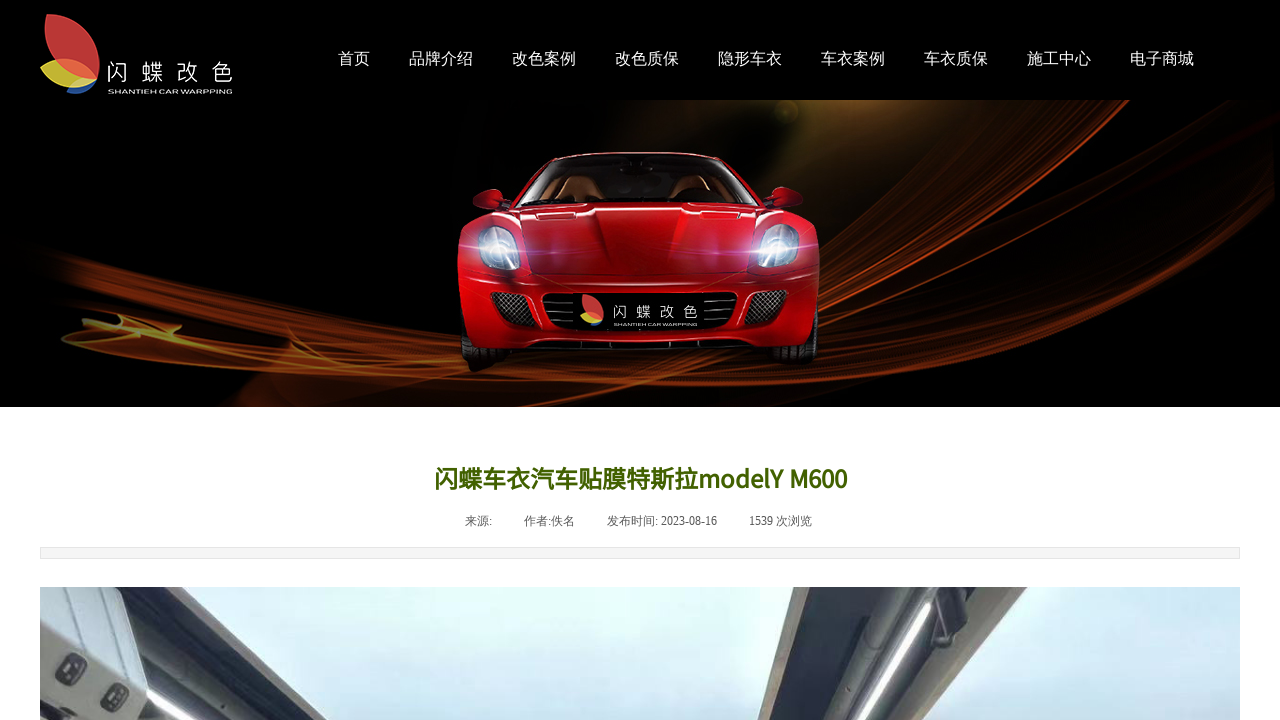

--- FILE ---
content_type: text/html; charset=utf-8
request_url: http://shantieh.com/page180?article_id=147
body_size: 11279
content:
<!DOCTYPE html PUBLIC "-//W3C//DTD XHTML 1.0 Transitional//EN" "http://www.w3.org/TR/xhtml1/DTD/xhtml1-transitional.dtd">
<html xmlns="http://www.w3.org/1999/xhtml" lang="zh-Hans" >
	<head>
		<meta http-equiv="X-UA-Compatible" content="IE=Edge,chrome=1" />
	<meta name="viewport" content="width=1200" />	<meta http-equiv="Content-Type" content="text/html; charset=utf-8" />
		<meta name="format-detection" content="telephone=no" />
	     <meta http-equiv="Cache-Control" content="no-transform"/> 
     <meta http-equiv="Cache-Control" content="no-siteapp"/>
	<title>闪蝶车衣汽车贴膜特斯拉modelY M600</title>
	<meta name="keywords"  content="隐形车衣，漆面透明膜，汽车美容，汽车车衣" />
	<meta name="description" content="现在隐形车衣已经成为车主们提新车首选，还有很多人车还没提到手就先下单隐形车衣，可见隐形车衣在很多车主心中的地位。  因为隐形车衣价格相差悬殊，质量，口碑褒贬不一，品牌众多，这对于不了解这个市场的车主来说选到一个性价比高质量好的隐形车衣堪比大海捞针。" />
    
                
			<link rel="shortcut icon" href="http://pro1878f6.pic49.websiteonline.cn/upload/favicon.ico" type="image/x-icon" />
	<link rel="Bookmark" href="http://pro1878f6.pic49.websiteonline.cn/upload/favicon.ico" />
		

		<link href="http://static.websiteonline.cn/website/template/default/css/default.css?v=17534100" rel="stylesheet" type="text/css" />
<link href="http://shantieh.com/template/default/css/font/font.css?v=15750090" rel="stylesheet" type="text/css" />
<link href="http://shantieh.com/template/default/css/wpassword/iconfont.css?v=17496248" rel="stylesheet" type="text/css" />
<link href="http://static.websiteonline.cn/website/plugin/media/css/media.css?v=14077216" rel="stylesheet" type="text/css" />
<link href="http://static.websiteonline.cn/website/plugin/article_detail/css/article_detail.css?v=17387192" rel="stylesheet" type="text/css" />
<link href="http://static.websiteonline.cn/website/plugin/title/css/title.css?v=17083134" rel="stylesheet" type="text/css" />
<link href="http://static.websiteonline.cn/website/plugin/record/css/record.css?v=15222156" rel="stylesheet" type="text/css" />
<style type="text/css">.prop_rotate_angle sup,.prop_rotate_angle .posblk-deg{font-size:11px; color:#CDCDCD; font-weight:normal; font-style:normal; }ins#qiao-wrap{height:0;} #qiao-wrap{display:block;}
.scart_iframebox .sctit h2{color:#eb6100;border-color:#eb6100!important;} .scart_iframebox .sctit p.curpagetxt span.cur{color:#eb6100}
</style><style>.iframebox{background-color:#eeeeee!important;background-image:none!important;}</style> 
</head>
<body  >
<input type="hidden" value="4" name="_user_level_val" />
								<script type="text/javascript" language="javascript" src="http://static.websiteonline.cn/website/script/??libsjq.js,jquery.custom.js,jquery.lazyload.js,jquery.rotateutility.js,lab.js,wopop_all.js,jquery.cookie.js,jquery.simplemodal.js,fullcollumn.js,objectFitPolyfill.min.js,ierotate.js,effects/velocity.js,effects/velocity.ui.js,effects/effects.js,fullpagescroll.js,common.js,heightAdapt.js?v=17573096"></script>
<script type="text/javascript" language="javascript" src="http://static.websiteonline.cn/website/plugin/??media/js/init.js,new_navigation/js/overall.js,new_navigation/styles/hs10/init.js?v=17621358"></script>
	<script type="text/javascript" language="javascript">
    			var webmodel = {};
	        
    wp_pages_global_func($.extend({
        'isedit': '0',
        'islogin': '0',
        'domain': 'pro1878f6',
        'p_rooturl': 'http://shantieh.com',
        'static_rooturl': 'http://static.websiteonline.cn/website',
        'interface_locale': "zh_CN",
        'dev_mode': "0",
        'getsession': ''
    }, {"phpsessionid":"","punyurl":"http:\/\/shantieh.com","curr_locale":"zh_CN","mscript_name":"","converted":false}));
    
	</script>

<link href="http://shantieh.com/25cf47ef7b330cb7e9d930e29cbab727.cssx" rel="stylesheet" /><div id="page_set_css">
</div><input type="hidden" id="page_id" name="page_id" value="180" rpid="180">
<div id="scroll_container" class="scroll_contain" style="">
	    	<div id="scroll_container_bg" style=";">&nbsp;</div>
<script>
initScrollcontainerHeight();	
</script>
     <div id="overflow_canvas_container">        <div id="canvas" style=" margin: 0 auto;width:1200px;;height:1115px">
    <div id="layer660044E49CC476F7EB67E9F9B033EECA" class="full_column"  infixed='1'  style="width:1200px;position:absolute;top:0px;height:100px;z-index:100;">
    <div class="full_width " style="position:absolute;height:100px;background-color:#000000;background:;">		
    </div>
			<div class="full_content" style="width:1200px; position:absolute;left:0;top:0;margin-left: 0px;;height:100px;">
								<div id='layer27A2EF1CFF659A96222A593CA00E1EEE' type='media'  class='cstlayer' style='left: 0px; top: 14px; position: absolute; z-index: 100; width: 192px; height: 80px; '  mid=""  fatherid='layer660044E49CC476F7EB67E9F9B033EECA'    deg='0'><script>
create_pc_media_set_pic('layer27A2EF1CFF659A96222A593CA00E1EEE',false);
</script>
<div class="wp-media_content"  style="overflow: hidden; width: 192px; height: 80px; border-width: 0px; border-style: solid; padding: 0px;" type="0">
<div class="img_over"  style='overflow: hidden; border-color: transparent; border-width: 0px; position: relative; width: 192px; height: 80px;'>

<div class="imgloading" style="z-index:100;"> </div>
<img  id="wp-media-image_layer27A2EF1CFF659A96222A593CA00E1EEE" onerror="set_thumb_layer27A2EF1CFF659A96222A593CA00E1EEE(this);" onload="set_thumb_layer27A2EF1CFF659A96222A593CA00E1EEE(this);" class="paragraph_image"  type="zoom" src="http://pro1878f6.pic49.websiteonline.cn/upload/ebi4.png" style="width: 192px; height: 80px;;" />
</div>

</div>
<script>
(function(){
		layer_media_init_func('layer27A2EF1CFF659A96222A593CA00E1EEE',{"isedit":false,"has_effects":false});
})()
</script>
</div><script>				 $('#layer27A2EF1CFF659A96222A593CA00E1EEE').triggerHandler('layer_ready');</script><div id='layer52B989F26F552280083BFC00EC20901C' type='new_navigation'  class='cstlayer' style='left: 258px; top: 44px; position: absolute; z-index: 116; width: 926px; height: 30px; '  mid=""  fatherid='layer660044E49CC476F7EB67E9F9B033EECA'    deg='0'><div class="wp-new_navigation_content" style="border-color: transparent; border-width: 0px; width: 926px; display: block; overflow: visible; height: 30px; border-style: solid; padding: 0px;;display:block;overflow:hidden;height:0px;" type="1">
<script type="text/javascript"> 
		
	</script>
<div skin="hs10" class="nav1 menu_hs10" ishorizon="1" colorstyle="blue" direction="0" more="更多" moreshow="1" morecolor="darkorange" hover="0" hover_scr="0" submethod="0" umenu="0" dmenu="0" sethomeurl="http://shantieh.com/page158" smcenter="0">
		<ul id="nav_layer52B989F26F552280083BFC00EC20901C" class="navigation"  style="width:auto;"  >
		<li style="z-index:2;"  class="wp_subtop"  pid="158" ><a  class="  "  href="http://shantieh.com/page158">首页</a></li><li style="z-index:2;"  class="wp_subtop"  pid="160" ><a  class="  "  href="http://shantieh.com/page160">品牌介绍</a></li><li style="z-index:2;"  class="wp_subtop"  pid="162" ><a  class="  "  href="http://shantieh.com/page162">改色案例</a></li><li style="z-index:2;"  class="wp_subtop"  pid="163" ><a  class="  "  href="http://shantieh.com/page163">改色质保</a></li><li style="z-index:2;"  class="wp_subtop"  pid="176" ><a  class="  "  href="http://shantieh.com/page176">隐形车衣</a></li><li style="z-index:2;"  class="wp_subtop"  pid="10" ><a  class="blackhrefno  "  href="#">车衣案例</a></li><li style="z-index:2;"  class="wp_subtop"  pid="177" ><a  class="  "  href="http://shantieh.com/page177">车衣质保</a></li><li style="z-index:2;"  class="wp_subtop"  pid="164" ><a  class="  "  href="http://shantieh.com/page164">施工中心</a></li><li style="z-index:2;"  class="wp_subtop"  ><a  class="  "  href="http://shop453252965.taobao.com/search.htm?spm=a1z10.5-c.w5001-24700759708.3.1100aacfZu0oBZ&search=y&scene=taobao_shop" target="_blank" target="_blank" >电子商城</a></li>	</ul>
</div>

<script type="text/javascript"> 
				$("#layer52B989F26F552280083BFC00EC20901C").data("datasty_", '@charset "utf-8";  #nav_layer52B989F26F552280083BFC00EC20901C,#nav_layer52B989F26F552280083BFC00EC20901C ul,#nav_layer52B989F26F552280083BFC00EC20901C li{list-style-type: none; margin: 0px; padding: 0px; border: thin none; }  #nav_layer52B989F26F552280083BFC00EC20901C { position: relative;border:0px solid #ffffff; padding-left:0px; padding-left:20px;background:url(http://static.websiteonline.cn/website/plugin/new_navigation/styles/hs10/m_18_PXUh.jpg) repeat;height:30px;line-height:30px; -moz-border-radius:10px; -webkit-border-radius:10px; border-radius:10px;behavior: url(script/pie.htc);}  #nav_layer52B989F26F552280083BFC00EC20901C li.wp_subtop {height:30px;line-height:30px;position: relative; float: left; padding-bottom: 0px; border:0px solid #ffffff;text-align:center;background-image:url("http://static.websiteonline.cn/website/plugin/new_navigation/styles/hs10/m_19_VyyP.jpg"); background-repeat:no-repeat; background-position:center left;}  #nav_layer52B989F26F552280083BFC00EC20901C li.wp_subtop:hover{line-height:30px;line-height:30px;background-image: url(http://static.websiteonline.cn/website/plugin/new_navigation/styles/hs10/m_19_VyyP.jpg);background-repeat:no-repeat; background-position:center left;text-align:center;background-color:transparent; }  #nav_layer52B989F26F552280083BFC00EC20901C li.wp_subtop>a {white-space: nowrap;font-weight:normal;font-style:normal;font-family:arial;display: block; font-size: 12px; padding:0 19.5px; color: #ffffff; text-decoration: none; }  #nav_layer52B989F26F552280083BFC00EC20901C li.wp_subtop>a:hover{font-style:normal;font-family:arial;font-size:12px;font-weight:normal;color: #dadada; text-decoration: none;text-align:center;}  #nav_layer52B989F26F552280083BFC00EC20901C ul {position:absolute; left: 0px; left: 0px; display: none; background-color:transparent; border:0px solid #ffffff; border-top:0px solid #ff0000; margin-left:-0px; }  #nav_layer52B989F26F552280083BFC00EC20901C ul li {padding-right:5px;padding-left:5px;text-align:center;position:relative;float:left; adding-bottom: 0px;background-image:none; background-color:#202020; height:22px; line-height:22px; border:0px solid #ffffff;}  #nav_layer52B989F26F552280083BFC00EC20901C ul li:hover{text-align:center;background-image:none; background-color:#000000;background-image:none;height:22px; line-height:22px;background-repeat:repeat;background-position:top left;}  #nav_layer52B989F26F552280083BFC00EC20901C ul li a {display:block;text-align:center;font-family:arial;font-style:normal;font-size:12px;font-weight:normal;color: #fff; border:0px solid #ffffff;white-space:nowrap;}  #nav_layer52B989F26F552280083BFC00EC20901C ul li a:hover{text-align:center;font-family:arial;font-style:normal;font-weight:normal;color:#fff;font-size:12px;}  #nav_layer52B989F26F552280083BFC00EC20901C ul ul {margin-top:-22px;}  #nav_layer52B989F26F552280083BFC00EC20901C  .ddli {display:none;clear:both;position: absolute;border-bottom: 1px solid rgb(224, 224, 224);box-shadow: 0px 3px 4px rgba(0, 0, 0, 0.18);padding:10px; text-align:left;background-color:#ffffff;}   ');
		$("#layer52B989F26F552280083BFC00EC20901C").data("datastys_", '#nav_layer52B989F26F552280083BFC00EC20901C ul li{background-color:#0097e6;}  #nav_layer52B989F26F552280083BFC00EC20901C ul li:hover{background-color:#0082c8;}    #nav_layer52B989F26F552280083BFC00EC20901C li.wp_subtop{background-image:url(http://static.websiteonline.cn/website/plugin/new_navigation/view/images/png_bg.png);} #nav_layer52B989F26F552280083BFC00EC20901C li.wp_subtop{background-color:transparent;} #nav_layer52B989F26F552280083BFC00EC20901C li.wp_subtop{background:;}    #nav_layer52B989F26F552280083BFC00EC20901C li.wp_subtop>a{font-size:16px;}    #nav_layer52B989F26F552280083BFC00EC20901C li.wp_subtop>a:hover{font-size:16px;} #nav_layer52B989F26F552280083BFC00EC20901C li.wp_subtop>a:hover{color:#ffff00;} #nav_layer52B989F26F552280083BFC00EC20901C{background-color:transparent;} #nav_layer52B989F26F552280083BFC00EC20901C{background-image:url(http://static.websiteonline.cn/website/plugin/new_navigation/view/images/png_bg.png);} #nav_layer52B989F26F552280083BFC00EC20901C{background:;} #nav_layer52B989F26F552280083BFC00EC20901C li.wp_subtop:hover{background-image:url(http://static.websiteonline.cn/website/plugin/new_navigation/view/images/png_bg.png);} #nav_layer52B989F26F552280083BFC00EC20901C li.wp_subtop:hover{background-color:transparent;}');
	
		</script>

<script type="text/javascript">
function wp_get_navstyle(layer_id,key){
		var navStyle = $.trim($("#"+layer_id).data(key));
		return navStyle;	
	
}	
richtxt('layer52B989F26F552280083BFC00EC20901C');
</script><script type="text/javascript">
(function(){
 var param={"layer_id":"layer52B989F26F552280083BFC00EC20901C","editmode":false};
wp_createNavigationgetSubMenuHoverCssFunc(param); 
})();    


layer_new_navigation_hs10_func($.extend({
	'menustyle': 'hs10'
}, {"layer_id":"layer52B989F26F552280083BFC00EC20901C","editmode":false}));
</script><div class="navigation_more" data-more="darkorange" data-typeval="1" data-menudata="{&quot;0&quot;:{&quot;substyle&quot;:0,&quot;father_id&quot;:0,&quot;name&quot;:&quot;%E9%A6%96%E9%A1%B5&quot;,&quot;state&quot;:&quot;1&quot;,&quot;content_background&quot;:&quot;&quot;,&quot;content_background_position&quot;:&quot;&quot;,&quot;content_background_repeat&quot;:&quot;&quot;,&quot;sethome&quot;:0,&quot;new_window&quot;:&quot;0&quot;,&quot;external_url&quot;:{&quot;ctype&quot;:&quot;1&quot;,&quot;options&quot;:{&quot;menuid&quot;:&quot;158&quot;,&quot;target&quot;:&quot;&quot;},&quot;address&quot;:&quot;https:\/\/website-edit.onlinewebsite.cn\/website\/index.php?_m=wp_frontpage&amp;_a=index&amp;id=158&amp;domain=pro1878f6&amp;editdomain=www.websitemanage.cn&amp;SessionID=504231b2b24d7fa36618e9df285d68b4&quot;},&quot;defined_content&quot;:&quot;&quot;,&quot;id&quot;:1,&quot;i_order&quot;:&quot;1&quot;},&quot;1&quot;:{&quot;substyle&quot;:0,&quot;father_id&quot;:0,&quot;name&quot;:&quot;%E5%93%81%E7%89%8C%E4%BB%8B%E7%BB%8D&quot;,&quot;state&quot;:&quot;1&quot;,&quot;content_background&quot;:&quot;&quot;,&quot;content_background_position&quot;:&quot;&quot;,&quot;content_background_repeat&quot;:&quot;&quot;,&quot;sethome&quot;:0,&quot;new_window&quot;:&quot;0&quot;,&quot;external_url&quot;:{&quot;ctype&quot;:&quot;1&quot;,&quot;options&quot;:{&quot;menuid&quot;:&quot;160&quot;,&quot;target&quot;:&quot;&quot;},&quot;address&quot;:&quot;https:\/\/website-edit.onlinewebsite.cn\/website\/index.php?_m=wp_frontpage&amp;_a=index&amp;id=160&amp;domain=pro1878f6&amp;editdomain=www.websitemanage.cn&amp;SessionID=504231b2b24d7fa36618e9df285d68b4&quot;},&quot;defined_content&quot;:&quot;&quot;,&quot;id&quot;:2,&quot;i_order&quot;:&quot;2&quot;},&quot;2&quot;:{&quot;substyle&quot;:0,&quot;father_id&quot;:0,&quot;name&quot;:&quot;%E6%94%B9%E8%89%B2%E6%A1%88%E4%BE%8B&quot;,&quot;state&quot;:&quot;1&quot;,&quot;content_background&quot;:&quot;&quot;,&quot;content_background_position&quot;:&quot;&quot;,&quot;content_background_repeat&quot;:&quot;&quot;,&quot;sethome&quot;:0,&quot;new_window&quot;:&quot;0&quot;,&quot;external_url&quot;:{&quot;ctype&quot;:&quot;1&quot;,&quot;options&quot;:{&quot;menuid&quot;:&quot;162&quot;,&quot;target&quot;:&quot;&quot;},&quot;address&quot;:&quot;https:\/\/website-edit.onlinewebsite.cn\/website\/index.php?_m=wp_frontpage&amp;_a=index&amp;id=162&amp;domain=pro1878f6&amp;editdomain=www.websitemanage.cn&amp;SessionID=9a2477d6971529c856dea665de44562a&quot;},&quot;defined_content&quot;:&quot;&quot;,&quot;id&quot;:3,&quot;i_order&quot;:&quot;3&quot;},&quot;3&quot;:{&quot;substyle&quot;:0,&quot;father_id&quot;:0,&quot;name&quot;:&quot;%E6%94%B9%E8%89%B2%E8%B4%A8%E4%BF%9D&quot;,&quot;state&quot;:&quot;1&quot;,&quot;content_background&quot;:&quot;&quot;,&quot;content_background_position&quot;:&quot;&quot;,&quot;content_background_repeat&quot;:&quot;&quot;,&quot;sethome&quot;:0,&quot;new_window&quot;:&quot;0&quot;,&quot;external_url&quot;:{&quot;ctype&quot;:&quot;1&quot;,&quot;options&quot;:{&quot;menuid&quot;:&quot;163&quot;,&quot;target&quot;:&quot;&quot;},&quot;address&quot;:&quot;https:\/\/website-edit.onlinewebsite.cn\/website\/index.php?_m=wp_frontpage&amp;_a=index&amp;id=163&amp;domain=pro1878f6&amp;editdomain=www.websitemanage.cn&amp;SessionID=504231b2b24d7fa36618e9df285d68b4&quot;},&quot;defined_content&quot;:&quot;&quot;,&quot;id&quot;:4,&quot;i_order&quot;:&quot;4&quot;},&quot;4&quot;:{&quot;substyle&quot;:0,&quot;father_id&quot;:0,&quot;name&quot;:&quot;%E6%96%BD%E5%B7%A5%E4%B8%AD%E5%BF%83&quot;,&quot;state&quot;:&quot;1&quot;,&quot;content_background&quot;:&quot;&quot;,&quot;content_background_position&quot;:&quot;&quot;,&quot;content_background_repeat&quot;:&quot;&quot;,&quot;sethome&quot;:0,&quot;new_window&quot;:&quot;0&quot;,&quot;external_url&quot;:{&quot;ctype&quot;:&quot;1&quot;,&quot;options&quot;:{&quot;menuid&quot;:&quot;164&quot;,&quot;target&quot;:&quot;&quot;},&quot;address&quot;:&quot;https:\/\/website-edit.onlinewebsite.cn\/website\/index.php?_m=wp_frontpage&amp;_a=index&amp;id=164&amp;domain=pro1878f6&amp;editdomain=www.websitemanage.cn&amp;SessionID=504231b2b24d7fa36618e9df285d68b4&quot;},&quot;defined_content&quot;:&quot;&quot;,&quot;id&quot;:5,&quot;i_order&quot;:&quot;8&quot;},&quot;7&quot;:{&quot;substyle&quot;:0,&quot;father_id&quot;:&quot;0&quot;,&quot;name&quot;:&quot;%E9%9A%90%E5%BD%A2%E8%BD%A6%E8%A1%A3&quot;,&quot;state&quot;:&quot;1&quot;,&quot;content_background&quot;:&quot;&quot;,&quot;content_background_position&quot;:&quot;&quot;,&quot;content_background_repeat&quot;:&quot;&quot;,&quot;sethome&quot;:0,&quot;new_window&quot;:&quot;0&quot;,&quot;external_url&quot;:{&quot;ctype&quot;:&quot;1&quot;,&quot;options&quot;:{&quot;menuid&quot;:&quot;176&quot;,&quot;target&quot;:&quot;&quot;},&quot;address&quot;:&quot;https:\/\/website-edit.onlinewebsite.cn\/website\/index.php?_m=wp_frontpage&amp;_a=index&amp;id=176&amp;domain=pro1878f6&amp;editdomain=www.websitemanage.cn&amp;SessionID=bf5816db354893f7729b78d780d36f1b&quot;},&quot;defined_content&quot;:&quot;&quot;,&quot;id&quot;:8,&quot;i_order&quot;:&quot;5&quot;},&quot;8&quot;:{&quot;substyle&quot;:0,&quot;father_id&quot;:&quot;0&quot;,&quot;name&quot;:&quot;%E8%BD%A6%E8%A1%A3%E8%B4%A8%E4%BF%9D&quot;,&quot;state&quot;:&quot;1&quot;,&quot;content_background&quot;:&quot;&quot;,&quot;content_background_position&quot;:&quot;&quot;,&quot;content_background_repeat&quot;:&quot;&quot;,&quot;sethome&quot;:0,&quot;new_window&quot;:&quot;0&quot;,&quot;external_url&quot;:{&quot;ctype&quot;:&quot;1&quot;,&quot;options&quot;:{&quot;menuid&quot;:&quot;177&quot;,&quot;target&quot;:&quot;&quot;},&quot;address&quot;:&quot;https:\/\/website-edit.onlinewebsite.cn\/website\/index.php?_m=wp_frontpage&amp;_a=index&amp;id=177&amp;domain=pro1878f6&amp;editdomain=www.websitemanage.cn&amp;SessionID=bf5816db354893f7729b78d780d36f1b&quot;},&quot;defined_content&quot;:&quot;&quot;,&quot;id&quot;:9,&quot;i_order&quot;:&quot;7&quot;},&quot;9&quot;:{&quot;substyle&quot;:0,&quot;father_id&quot;:&quot;0&quot;,&quot;name&quot;:&quot;%E8%BD%A6%E8%A1%A3%E6%A1%88%E4%BE%8B&quot;,&quot;state&quot;:&quot;1&quot;,&quot;content_background&quot;:&quot;&quot;,&quot;content_background_position&quot;:&quot;&quot;,&quot;content_background_repeat&quot;:&quot;&quot;,&quot;sethome&quot;:0,&quot;new_window&quot;:&quot;0&quot;,&quot;external_url&quot;:&quot;#&quot;,&quot;defined_content&quot;:&quot;&quot;,&quot;id&quot;:10,&quot;i_order&quot;:&quot;6&quot;},&quot;10&quot;:{&quot;substyle&quot;:0,&quot;father_id&quot;:0,&quot;name&quot;:&quot;%E7%94%B5%E5%AD%90%E5%95%86%E5%9F%8E&quot;,&quot;state&quot;:&quot;1&quot;,&quot;content_background&quot;:&quot;&quot;,&quot;content_background_position&quot;:&quot;&quot;,&quot;content_background_repeat&quot;:&quot;&quot;,&quot;sethome&quot;:0,&quot;new_window&quot;:&quot;1&quot;,&quot;external_url&quot;:{&quot;ctype&quot;:&quot;2&quot;,&quot;options&quot;:{&quot;url&quot;:&quot;shop453252965.taobao.com\/search.htm?spm=a1z10.5-c.w5001-24700759708.3.1100aacfZu0oBZ&amp;search=y&amp;scene=taobao_shop&quot;,&quot;urltype&quot;:&quot;http:\/\/&quot;,&quot;target&quot;:&quot;_blank&quot;},&quot;address&quot;:&quot;http:\/\/shop453252965.taobao.com\/search.htm?spm=a1z10.5-c.w5001-24700759708.3.1100aacfZu0oBZ&amp;search=y&amp;scene=taobao_shop&quot;},&quot;defined_content&quot;:&quot;&quot;,&quot;id&quot;:11,&quot;i_order&quot;:11}}"></div>
</div>
<script type="text/javascript">
 $(function(){
	layer_new_navigation_content_func({"isedit":false,"layer_id":"layer52B989F26F552280083BFC00EC20901C","menustyle":"hs10","addopts":[]});
});
</script>

</div><script>				 $('#layer52B989F26F552280083BFC00EC20901C').triggerHandler('layer_ready');</script>                                
                                <div class="fullcontent_opacity" style="width: 100%;height: 100%;position: absolute;left: 0;right: 0;top: 0;display:none;"></div>
			</div>
</div>
<script>
        $(".content_copen").live('click',function(){
        $(this).closest(".full_column").hide();
    });
	var $fullwidth=$('#layer660044E49CC476F7EB67E9F9B033EECA .full_width');
	$fullwidth.css({left:0-$('#canvas').offset().left+$('#scroll_container').offset().left-$('#scroll_container').scrollLeft()-$.parseInteger($('#canvas').css("borderLeftWidth")),width:$('#scroll_container_bg').width()});
	$(function () {
				var videoParams={"id":"layer660044E49CC476F7EB67E9F9B033EECA","bgauto":null,"ctauto":null,"bVideouse":null,"cVideouse":null,"bgvHeight":null,"bgvWidth":null};
		fullcolumn_bgvideo_init_func(videoParams);
                var bgHoverParams={"full":{"hover":null,"opacity":null,"bg":"#000000","id":"layer660044E49CC476F7EB67E9F9B033EECA","bgopacity":null,"zindextopcolorset":""},"full_con":{"hover":null,"opacity":null,"bg":null,"id":"layer660044E49CC476F7EB67E9F9B033EECA","bgopacity":null}};
		fullcolumn_HoverInit(bgHoverParams);
        });
</script>


<div id="layer426CF4D5796B9AE9CB5AA81F4AA01DC7" class="full_column"   style="width:1200px;position:absolute;top:100px;height:307px;z-index:115;">
    <div class="full_width " style="position:absolute;height:307px;background-color:transparent;background-image:url('http://pro1878f6.pic49.websiteonline.cn/upload/4-6.jpg');background-position:center center;background-repeat:no-repeat;background:;">		
    </div>
			<div class="full_content" style="width:1200px; position:absolute;left:0;top:0;margin-left: 0px;;height:307px;">
								                                
                                <div class="fullcontent_opacity" style="width: 100%;height: 100%;position: absolute;left: 0;right: 0;top: 0;display:none;"></div>
			</div>
</div>
<script>
        $(".content_copen").live('click',function(){
        $(this).closest(".full_column").hide();
    });
	var $fullwidth=$('#layer426CF4D5796B9AE9CB5AA81F4AA01DC7 .full_width');
	$fullwidth.css({left:0-$('#canvas').offset().left+$('#scroll_container').offset().left-$('#scroll_container').scrollLeft()-$.parseInteger($('#canvas').css("borderLeftWidth")),width:$('#scroll_container_bg').width()});
	$(function () {
				var videoParams={"id":"layer426CF4D5796B9AE9CB5AA81F4AA01DC7","bgauto":null,"ctauto":null,"bVideouse":null,"cVideouse":null,"bgvHeight":null,"bgvWidth":null};
		fullcolumn_bgvideo_init_func(videoParams);
                var bgHoverParams={"full":{"hover":null,"opacity":null,"bg":"transparent","id":"layer426CF4D5796B9AE9CB5AA81F4AA01DC7","bgopacity":null,"zindextopcolorset":""},"full_con":{"hover":null,"opacity":null,"bg":null,"id":"layer426CF4D5796B9AE9CB5AA81F4AA01DC7","bgopacity":null}};
		fullcolumn_HoverInit(bgHoverParams);
        });
</script>


<div id='layer526912484CEBD42AC927A77E6F5B059C' type='article_detail'  class='cstlayer' style='left: 0px; top: 455px; position: absolute; z-index: 116; width: 1200px; height: 300px; '  mid=""    deg='0'><div class="wp-article_detail_content" style="border-color: transparent; border-width: 0px; overflow: hidden; width: 1200px; height: 300px;">
<script type="text/javascript">
</script>
 
<style>
.wp-article_detail_content .artview_info{ text-align:center; margin:0 auto; padding:10px 0 15px; line-height:21px; overflow:hidden;}
.wp-article_detail_content .detail_head_title{ float:left; display:inner_block; }
.wp-article_detail_content .sourcedata{ text-align:center; margin:0 auto;  line-height:21px; }
.wp-article_detail_content .text-source-left01{ float:left; color:transparent; padding:0 15px; display:inner_block; }
.wp-article_detail_content .text-source-left02{  float:left; text-align:left;   padding-right:8px; display:inner_block;}
.wp-article_detail_content .up_arrow{ background-image:url(http://static.websiteonline.cn/website/plugin/tb_product_detail/styles/defaultn/images/sitestar_productdetailspage_up_arrow.png); background-repeat:no-repeat; width:11px; height:10px; display:block; float:left; background-color:#c2c2c2; margin-right:8px; margin-top:8px;}
.wp-article_detail_content .down_arrow{ background-image:url(http://static.websiteonline.cn/website/plugin/tb_product_detail/styles/defaultn/images/sitestar_productdetailspage_down_arrow.png); background-repeat:no-repeat; width:11px; height:10px; display:block; float:left; background-color:#C2C2C2; margin-right:8px; margin-top:8px;}
.wp-article_detail_content .down_arrow_textover{ color:#048bcd;}
.wp-article_detail_content .up_arrow_textover{ color:#727272;}
.wp-article_detail_content .shareshow{ display:none; }
.wp-article_detail_content .artview_content .artview_detail img:not([width]){max-width:100%;}
</style>
	<div class="artdetail_title" style="display:block;font-family:SourceHanSansCN-Regular;font-size:24px;color:#426100;font-weight:bold;text-decoration:none;">闪蝶车衣汽车贴膜特斯拉modelY M600</div>

	
	<div class="artview_info" style="display:block;font-family:SimSun;font-size:12px;color:#5A5A5A;font-weight:normal;text-decoration:none;">
		<div class="sourcedata">
	<span class="detail_head_title org_txt_span"><span class="org_txt">来源:</span></span>
	<span class="text-source-left01">|</span>
	<span class="detail_head_title aut_txt_span"><span class="aut_txt">作者:</span>佚名</span>
	<span class="text-source-left01">|</span>
	<span class="detail_head_title pub_txt_span"><span class="pub_txt">发布时间: </span>2023-08-16</span>
	<span class="text-source-left01">|</span>
	<span class="detail_head_title times_txt_span">1539 <span class="times_txt">次浏览</span></span>

<style>
.wp-article_detail_content .bdsharebuttonbox a{ margin:3px;}
.wp-article_detail_content .editshaimg{ margin:3px;}
.bdsharebuttonbox.bshare-custom a.wpshare-sinaminiblog {    background: url("http://static.websiteonline.cn/website/plugin/article_detail/view/images/sha_tsinaa.png");}
.bdsharebuttonbox.bshare-custom a.wpshare-sinaminiblog:hover {     background-image: url("http://static.websiteonline.cn/website/plugin/article_detail/view/images/sha_tsina.png");}
.bdsharebuttonbox.bshare-custom a.wpshare-qqim {    background-image: url("http://static.websiteonline.cn/website/plugin/article_detail/view/images/sha_sqqa.png");}
.bdsharebuttonbox.bshare-custom a.wpshare-qqim:hover {     background-image: url("http://static.websiteonline.cn/website/plugin/article_detail/view/images/sha_sqq.png");}
.bdsharebuttonbox.bshare-custom a.wpshare-weixin {    background-image: url("http://static.websiteonline.cn/website/plugin/article_detail/view/images/sha_weixina.png");}
.bdsharebuttonbox.bshare-custom a.wpshare-weixin:hover {     background-image: url("http://static.websiteonline.cn/website/plugin/article_detail/view/images/sha_weixin.png");}
.bdsharebuttonbox.bshare-custom a.wpshare-twitter {    background-image: url("http://static.websiteonline.cn/website/plugin/article_detail/view/images/sha_twittera.png");}
.bdsharebuttonbox.bshare-custom a.wpshare-twitter:hover {     background-image: url("http://static.websiteonline.cn/website/plugin/article_detail/view/images/sha_twitter.png");}
.bdsharebuttonbox.bshare-custom a.wpshare-facebook {    background-image: url("http://static.websiteonline.cn/website/plugin/article_detail/view/images/sha_facebooka.png");}
.bdsharebuttonbox.bshare-custom a.wpshare-facebook:hover {     background-image: url("http://static.websiteonline.cn/website/plugin/article_detail/view/images/sha_facebook.png");}

.bdsharebuttonbox a.bds_tqq_a {    background-image: url("http://static.websiteonline.cn/website/plugin/article_detail/view/images/sha_tqqa.png");}
.bdsharebuttonbox a.bds_tqq_a:hover {     background-image: url("http://static.websiteonline.cn/website/plugin/article_detail/view/images/sha_tqq.png");}
.bdsharebuttonbox.bshare-custom a.wpshare-qzone {    background: url("http://static.websiteonline.cn/website/plugin/article_detail/view/images/sha_qzonea.png");}
.bdsharebuttonbox.bshare-custom a.wpshare-qzone:hover {     background-image: url("http://static.websiteonline.cn/website/plugin/article_detail/view/images/sha_qzone.png");}
.bdsharebuttonbox a.bds_bdhome_a {    background-image: url("http://static.websiteonline.cn/website/plugin/article_detail/view/images/sha_bdhomea.png");}
.bdsharebuttonbox a.bds_bdhome_a:hover {     background-image: url("http://static.websiteonline.cn/website/plugin/article_detail/view/images/sha_bdhome.png");}

.bdsharebuttonbox.bshare-custom a.bshare-douban {    background: url("http://static.websiteonline.cn/website/plugin/article_detail/view/images/sha_doubana.png");}
.bdsharebuttonbox.bshare-custom a.bshare-douban:hover {     background-image: url("http://static.websiteonline.cn/website/plugin/article_detail/view/images/sha_douban.png");}
.bdsharebuttonbox a.bds_kaixin001_a {    background-image: url("http://static.websiteonline.cn/website/plugin/article_detail/view/images/sha_kaixin001a.png");}
.bdsharebuttonbox a.bds_kaixin001_a:hover {     background-image: url("http://static.websiteonline.cn/website/plugin/article_detail/view/images/sha_kaixin001.png");}
.wp-article_detail_content .bdsharebuttonbox img{float:left;}
.shareshow a{display: block;height:16px;padding-left:17px; width:auto;background-repeat: no-repeat;float:left;}
</style>
	<span class="text-source-left01 shareshow">|</span>
	 <span class="detail_head_title shareshow">分享到: </span>
	 <div class="bdsharebuttonbox shareshow bshare-custom">
		
	</div>
			</div>
	</div>
		<div class="artview_intro" style="display:block;font-family:SimSun;font-size:12px;color:#868686;font-weight:normal;text-decoration:none;line-height:22px;background:#F5F5F5;border-style:solid solid solid solid;border-color:#E5E5E5 #E5E5E5 #E5E5E5 #E5E5E5;border-width:1px 1px 1px 1px;">
		</div>
	
	<div class="artview_content" style="display:block;font-family:SourceHanSansCN-Regular;font-size:14px;color:#5A5A5A;font-weight:normal;text-decoration:none;">

		<div class="artview_detail" setsid="article147">
			<p><img src="http://pro1878f6.pic49.websiteonline.cn/upload/1izk.jpg" style=""/></p><p><img src="http://pro1878f6.pic49.websiteonline.cn/upload/qc59.jpg" style=""/></p><p><img src="http://pro1878f6.pic49.websiteonline.cn/upload/129y.jpg" style=""/></p><p><img src="http://pro1878f6.pic49.websiteonline.cn/upload/mezd.jpg" style=""/></p><p><img src="http://pro1878f6.pic49.websiteonline.cn/upload/atrq.jpg" style=""/></p><p><img src="http://pro1878f6.pic49.websiteonline.cn/upload/hvkf.jpg" style=""/></p><p><br/></p>              <div style="clear:both;"></div>
		</div>

	</div>
  		<div class="artview_prev_next">
		<div style="margin-top:20px;width:100%;">
		<div style="" class="prevlist">
						<a class="prev_next_link" style="display:block;float:left;" href="http://shantieh.com/page180?article_id=148" title="闪蝶车衣汽车贴膜特斯拉modelY R100">
        <span class="up_arrow"></span>
        <span class="prev_next_text prev_txt" style="display:block;float:left;margin-right: 5px;">上一篇： </span>
				闪蝶车衣汽车贴膜特斯......			</a>
						<div style="clear:both;"></div>
		</div>
		<div style=""  class="nextlist">
						<a class="prev_next_link" style="display:block;float:left;" href="http://shantieh.com/page180?article_id=146" title="隐形车衣的基材">
        <span class="down_arrow"></span>
        <span class="prev_next_text next_txt" style="display:block;float:left;margin-right: 5px;">下一篇：</span>
				隐形车衣的基材			</a>
						<div style="clear:both;"></div>
		</div>
</div>	</div>
	</div>
<script type="text/javascript">
	$(function(){
		var layer = $('#layer526912484CEBD42AC927A77E6F5B059C');
 	  
	  layer.find('.prevlist,.nextlist').mouseenter(function(e){
			$(this).find('.up_arrow,.down_arrow').addClass("arrowbj");
			$(this).find('.prev_next_text,.prev_next_link').addClass("arrowfontcolor");			
			$(this).css("cursor","pointer");
		}).mouseleave(function(e){
			$(this).find('.up_arrow,.down_arrow').removeClass("arrowbj");
			$(this).find('.prev_next_text,.prev_next_link').removeClass("arrowfontcolor");
		});	
	
		var this_span = 0;
		var sharelen = 0; 
				layer.find('.sourcedata').children("span").not(".bdsharebuttonbox").each(function(){
			if($(this).css("display")=="none"){}else{
				var shis_spanw = $(this).outerWidth();
				this_span = this_span + shis_spanw;
			}
			
		})
		
				this_span = this_span + sharelen*28 + 4; 
                var sourcmax_width = $('.artview_info').width();
                if(sourcmax_width==0) sourcmax_width='100%';
		layer.find('.sourcedata').width(this_span); 
                layer.find('.sourcedata').css("max-width",sourcmax_width); 
		        
         
		 
})
	
</script>

</div><script>				 $('#layer526912484CEBD42AC927A77E6F5B059C').triggerHandler('layer_ready');</script>    </div>
     </div>	<div id="site_footer" style="width:1200px;position:absolute;height:358px;z-index:500;margin-top:0px">
		<div class="full_width " margintopheight=0 style="position:absolute;height:358px;background-repeat:repeat-x;background-color:#000000;background-position:center top;background:;"></div>
		<div id="footer_content" class="full_content" style="width:1200px; position:absolute;left:0;top:0;margin-left: 0px;background-repeat:repeat-x;background-position:center top;height:358px;">
			<div id='layerFDB2B4CCECB62B89E0D2EB0E8D66EA27' type='title'  inbuttom='1' class='cstlayer' style='left: 690px; top: 166px; position: absolute; z-index: 105; width: 509px; height: 181px; '  mid=""    deg='0'><div class="wp-title_content" style="overflow-wrap: break-word; padding: 0px; border-color: transparent; border-width: 0px; height: 181px; width: 509px; display: block; border-style: solid;"><p><span style="line-height: 160%; font-size: 14px; font-family: SourceHanSansCN-Regular; color: rgb(255, 255, 0);">&nbsp;A1车家加枫花园店&nbsp; &nbsp;</span></p><p><span style="line-height: 160%; font-size: 14px; font-family: SourceHanSansCN-Regular;">电话：</span><span style="font-family: SourceHanSansCN-Regular; font-size: 14px; line-height: 160%;">010-64311686&nbsp; &nbsp;地址：</span><span style="font-family: SourceHanSansCN-Regular; font-size: 14px; line-height: 160%;">北京市朝阳区亮马桥路21号枫花园电影院内</span></p><p><span style="font-family: SourceHanSansCN-Regular; font-size: 16px;"></span></p><p><span style="font-size: 14px; color: rgb(255, 255, 0); line-height: 160%;">A2车家加西国贸店 &nbsp;</span></p><p><span style="line-height: 160%; font-size: 14px;">电话：010-83833616&nbsp; &nbsp; </span><span style="line-height: 160%; font-size: 14px;">地址：北京市丰台区丰管路西国贸汽服基地A1-1061</span></p><p><span style="font-size: 14px; color: rgb(255, 255, 0); line-height: 160%;">A3 车家加酷车小镇店 &nbsp;</span></p><p><span style="font-size: 14px; line-height: 160%;">电话：010-67360702&nbsp; &nbsp; &nbsp;</span><span style="font-size: 14px; line-height: 160%;">地址：北京市朝阳区金蝉西路甲1号酷车小镇FD-004</span></p><p style="line-height: 16.8px;"><span style="line-height: 22.4px; font-size: 14px; color: rgb(255, 255, 0);">A4 车家加顺义店</span></p><p><span style="font-size: 14px; line-height: 160%;"></span></p><p style="line-height: 16.8px;"><span style="line-height: 22.4px; font-size: 14px;">电话：010-80477737&nbsp; &nbsp;&nbsp;</span><span style="line-height: 22.4px; font-size: 14px;">地址：北京市顺义区丽喜花园甲4号楼1至2层甲405</span></p><p><br></p><br><p></p><p><br></p></div>
<script type="text/javascript">
$(function(){
	$('.wp-title_content').each(function(){
		if($(this).find('div').attr('align')=='justify'){
			$(this).find('div').css({'text-justify':'inter-ideograph','text-align':'justify'});
		}
	})	
})
</script>

</div><script>				 $('#layerFDB2B4CCECB62B89E0D2EB0E8D66EA27').triggerHandler('layer_ready');</script><div id='layer847A418C258499D6589B69306337BB2D' type='media'  inbuttom='1' class='cstlayer' style='left: 131px; top: 188px; position: absolute; z-index: 100; width: 16px; height: 23px; '  mid=""    deg='0'><script>
create_pc_media_set_pic('layer847A418C258499D6589B69306337BB2D',false);
</script>
<div class="wp-media_content"  style="overflow: hidden; width: 16px; height: 23px; border-width: 0px; border-style: solid; padding: 0px;" type="0">
<div class="img_over"  style='overflow: hidden; border-color: transparent; border-width: 0px; position: relative; width: 16px; height: 23px;'>

<div class="imgloading" style="z-index:100;"> </div>
<img  id="wp-media-image_layer847A418C258499D6589B69306337BB2D" onerror="set_thumb_layer847A418C258499D6589B69306337BB2D(this);" onload="set_thumb_layer847A418C258499D6589B69306337BB2D(this);" class="paragraph_image"  type="zoom" src="http://pro1878f6.pic49.websiteonline.cn/upload/85ep.png" style="width: 16px; height: auto; top: -1px; left: 0px; position: relative;;" />
</div>

</div>
<script>
(function(){
		layer_media_init_func('layer847A418C258499D6589B69306337BB2D',{"isedit":false,"has_effects":false});
})()
</script>
</div><script>				 $('#layer847A418C258499D6589B69306337BB2D').triggerHandler('layer_ready');</script><div id="layer554B6EE6C84FAD04B974C37B3A9C384B" class="full_column"  inbuttom='1'  style="width:1200px;position:absolute;top:13px;height:77px;z-index:110;">
    <div class="full_width " style="position:absolute;height:77px;background-color:#091829;background:;">		
    </div>
			<div class="full_content" style="width:1200px; position:absolute;left:0;top:0;margin-left: 0px;;height:77px;">
								<div id='layer9C20F83BE38D9FF46B91297AAF26DFEB' type='media'  inbuttom='1' class='cstlayer' style='left: 0px; top: 10px; position: absolute; z-index: 100; width: 50px; height: 50px; '  mid=""  fatherid='layer554B6EE6C84FAD04B974C37B3A9C384B'    deg='0'><script>
create_pc_media_set_pic('layer9C20F83BE38D9FF46B91297AAF26DFEB',false);
</script>
<div class="wp-media_content"  style="overflow: hidden; width: 50px; height: 50px; border-width: 0px; border-style: solid; padding: 0px;" type="0">
<div class="img_over"  style='overflow: hidden; border-color: transparent; border-width: 0px; position: relative; width: 50px; height: 50px;'>

<div class="imgloading" style="z-index:100;"> </div>
<img  id="wp-media-image_layer9C20F83BE38D9FF46B91297AAF26DFEB" onerror="set_thumb_layer9C20F83BE38D9FF46B91297AAF26DFEB(this);" onload="set_thumb_layer9C20F83BE38D9FF46B91297AAF26DFEB(this);" class="paragraph_image"  type="zoom" src="http://pro1878f6.pic49.websiteonline.cn/upload/60pxlogo.png" style="width: 50px; height: auto;;" />
</div>

</div>
<script>
(function(){
		layer_media_init_func('layer9C20F83BE38D9FF46B91297AAF26DFEB',{"isedit":false,"has_effects":false});
})()
</script>
</div><script>				 $('#layer9C20F83BE38D9FF46B91297AAF26DFEB').triggerHandler('layer_ready');</script><div id='layer0F71886E9EBCD624FBB70412DC03CA7A' type='title'  inbuttom='1' class='cstlayer' style='left: 55px; top: 18px; position: absolute; z-index: 101; width: 1144px; height: 51px; '  mid=""  fatherid='layer554B6EE6C84FAD04B974C37B3A9C384B'    deg='0'><div class="wp-title_content" style="overflow-wrap: break-word; padding: 0px; border-color: transparent; border-width: 0px; height: 51px; width: 1144px; display: block; border-style: solid;"><p style=""><span style="color: rgb(255, 255, 0); font-family: SourceHanSansCN-Regular; font-size: 24px; font-style: normal; font-variant-ligatures: normal; font-variant-caps: normal; font-weight: normal;"><span style="color:#d9d9d9;">诚招合作伙伴</span>&nbsp;&nbsp;</span><font color="#ffff00" face="SourceHanSansCN-Regular" style="color: rgb(90, 90, 90); font-family: Arial, 宋体, Helvetica, sans-serif, Verdana; font-size: 12px; font-style: normal; font-variant-ligatures: normal; font-variant-caps: normal; font-weight: normal;"><span style="font-size: 24px; font-family: SourceHanSansCN-Regular;">五湖四海 共享成功</span></font><font color="#ffff00" style="color: rgb(90, 90, 90); font-family: Arial, 宋体, Helvetica, sans-serif, Verdana; font-size: 12px; font-style: normal; font-variant-ligatures: normal; font-variant-caps: normal; font-weight: normal;"><span style="font-size: 24px;">&nbsp;&nbsp; &nbsp; &nbsp; &nbsp; &nbsp; &nbsp; &nbsp; &nbsp; &nbsp; &nbsp; &nbsp; &nbsp; &nbsp; &nbsp; &nbsp; &nbsp; &nbsp; &nbsp; &nbsp; &nbsp; &nbsp; &nbsp; &nbsp; &nbsp; &nbsp; &nbsp; &nbsp; &nbsp; &nbsp; &nbsp; &nbsp; &nbsp; &nbsp; &nbsp;&nbsp;&nbsp;</span></font><span style="color: rgb(217, 217, 217); font-family: SourceHanSansCN-Regular; font-size: 16px; font-style: normal; font-variant-ligatures: normal; font-variant-caps: normal; font-weight: normal;">全国招商热线：</span><font color="#ffff00"><span style="font-size: 24px;">138-1117-8724</span></font></p></div>

</div><script>				 $('#layer0F71886E9EBCD624FBB70412DC03CA7A').triggerHandler('layer_ready');</script>                                
                                <div class="fullcontent_opacity" style="width: 100%;height: 100%;position: absolute;left: 0;right: 0;top: 0;display:none;"></div>
			</div>
</div>
<script>
        $(".content_copen").live('click',function(){
        $(this).closest(".full_column").hide();
    });
	var $fullwidth=$('#layer554B6EE6C84FAD04B974C37B3A9C384B .full_width');
	$fullwidth.css({left:0-$('#canvas').offset().left+$('#scroll_container').offset().left-$('#scroll_container').scrollLeft()-$.parseInteger($('#canvas').css("borderLeftWidth")),width:$('#scroll_container_bg').width()});
	$(function () {
				var videoParams={"id":"layer554B6EE6C84FAD04B974C37B3A9C384B","bgauto":null,"ctauto":null,"bVideouse":null,"cVideouse":null,"bgvHeight":null,"bgvWidth":null};
		fullcolumn_bgvideo_init_func(videoParams);
                var bgHoverParams={"full":{"hover":null,"opacity":null,"bg":"#091829","id":"layer554B6EE6C84FAD04B974C37B3A9C384B","bgopacity":null,"zindextopcolorset":""},"full_con":{"hover":null,"opacity":null,"bg":null,"id":"layer554B6EE6C84FAD04B974C37B3A9C384B","bgopacity":null}};
		fullcolumn_HoverInit(bgHoverParams);
        });
</script>


<div id='layerE0E3C0F2F3244FD5105636C06E40462A' type='media'  inbuttom='1' class='cstlayer' style='left: 566px; top: 193px; position: absolute; z-index: 102; width: 100px; height: 100px; '  mid=""    deg='0'><script>
create_pc_media_set_pic('layerE0E3C0F2F3244FD5105636C06E40462A',false);
</script>
<div class="wp-media_content"  style="overflow: hidden; width: 100px; height: 100px; border-width: 0px; border-style: solid; padding: 0px;" type="0">
<div class="img_over"  style='overflow: hidden; border-color: transparent; border-width: 0px; position: relative; width: 100px; height: 100px;'>

<div class="imgloading" style="z-index:100;"> </div>
<img  id="wp-media-image_layerE0E3C0F2F3244FD5105636C06E40462A" onerror="set_thumb_layerE0E3C0F2F3244FD5105636C06E40462A(this);" onload="set_thumb_layerE0E3C0F2F3244FD5105636C06E40462A(this);" class="paragraph_image"  type="zoom" src="http://pro1878f6.pic49.websiteonline.cn/upload/j34o.jpg" style="width: 100px; height: auto;;" />
</div>

</div>
<script>
(function(){
		layer_media_init_func('layerE0E3C0F2F3244FD5105636C06E40462A',{"isedit":false,"has_effects":false});
})()
</script>
</div><script>				 $('#layerE0E3C0F2F3244FD5105636C06E40462A').triggerHandler('layer_ready');</script><div id='layer8FF8042F0324426DE97891FE4AEC5A8E' type='title'  inbuttom='1' class='cstlayer' style='left: 566px; top: 122px; position: absolute; z-index: 107; width: 296px; height: 38px; '  mid=""    deg='0'><div class="wp-title_content" style="overflow-wrap: break-word; padding: 0px; border-color: transparent; border-width: 0px; height: 38px; width: 296px; display: block; border-style: solid;"><p class="MsoNormal"><span style="font-family: SourceHanSansCN-Regular; font-size: 20px; color: rgb(102, 102, 102);"><strong>闪蝶直营连锁门店</strong></span><span lang="EN-US"><o:p></o:p></span></p></div>

</div><script>				 $('#layer8FF8042F0324426DE97891FE4AEC5A8E').triggerHandler('layer_ready');</script><div id='layerBCA3772B8884681EDEE312025A1FF7B7' type='media'  inbuttom='1' class='cstlayer' style='left: 7px; top: 193px; position: absolute; z-index: 101; width: 100px; height: 100px; '  mid=""    deg='0'><script>
create_pc_media_set_pic('layerBCA3772B8884681EDEE312025A1FF7B7',false);
</script>
<div class="wp-media_content"  style="overflow: hidden; width: 100px; height: 100px; border-width: 0px; border-style: solid; padding: 0px;" type="0">
<div class="img_over"  style='overflow: hidden; border-color: transparent; border-width: 0px; position: relative; width: 100px; height: 100px;'>

<div class="imgloading" style="z-index:100;"> </div>
<img  id="wp-media-image_layerBCA3772B8884681EDEE312025A1FF7B7" onerror="set_thumb_layerBCA3772B8884681EDEE312025A1FF7B7(this);" onload="set_thumb_layerBCA3772B8884681EDEE312025A1FF7B7(this);" class="paragraph_image"  type="zoom" src="http://pro1878f6.pic49.websiteonline.cn/upload/ru10.jpg" style="width: auto; height: 100px;;" />
</div>

</div>
<script>
(function(){
		layer_media_init_func('layerBCA3772B8884681EDEE312025A1FF7B7',{"isedit":false,"has_effects":false});
})()
</script>
</div><script>				 $('#layerBCA3772B8884681EDEE312025A1FF7B7').triggerHandler('layer_ready');</script><div id='layer6557354B02B6DA132376DF693590EE2F' type='title'  inbuttom='1' class='cstlayer' style='left: 5px; top: 122px; position: absolute; z-index: 106; width: 296px; height: 38px; '  mid=""    deg='0'><div class="wp-title_content" style="overflow-wrap: break-word; padding: 0px; border-color: transparent; border-width: 0px; height: 38px; width: 296px; display: block; border-style: solid;"><p class="MsoNormal"><span style="font-family: SourceHanSansCN-Regular; font-size: 20px; color: rgb(102, 102, 102);"><strong>闪蝶改色全国运营中心</strong></span><span lang="EN-US"><o:p></o:p></span></p></div>

</div><script>				 $('#layer6557354B02B6DA132376DF693590EE2F').triggerHandler('layer_ready');</script><div id='layer4494ECCE1E852FE394D49926800B0FAA' type='title'  inbuttom='1' class='cstlayer' style='left: 161px; top: 182px; position: absolute; z-index: 103; width: 286px; height: 132px; '  mid=""    deg='0'><div class="wp-title_content" style="overflow-wrap: break-word; padding: 0px; border-color: transparent; border-width: 0px; height: 132px; width: 286px; display: block; border-style: solid;"><p class="MsoNormal"><span style="font-family: SourceHanSansCN-Regular; line-height: 180%; font-size: 16px; color: rgb(102, 102, 102);">北京市朝阳区朝阳北路甲</span><span lang="EN-US" style="line-height: 180%; font-size: 16px; font-family: SourceHanSansCN-Regular; color: rgb(102, 102, 102);">45</span><span style="font-family: SourceHanSansCN-Regular; line-height: 180%; font-size: 16px; color: rgb(102, 102, 102);">号院内</span><span lang="EN-US"><o:p></o:p></span></p>

<p class="MsoNormal"><span style="font-family: SourceHanSansCN-Regular; line-height: 180%; font-size: 16px; color: rgb(102, 102, 102);">北京车家加科技有限公司闪蝶事业部</span></p>

<p class="MsoNormal" style="line-height:14.0pt;mso-line-height-rule:exactly"><span lang="EN-US"><span style="line-height: 180%; font-size: 16px; font-family: SourceHanSansCN-Regular; color: rgb(102, 102, 102);">138-1117-8724&nbsp;</span></span></p><p class="MsoNormal" style="line-height:14.0pt;mso-line-height-rule:exactly"><span lang="EN-US"><span style="line-height: 180%; font-size: 16px; font-family: SourceHanSansCN-Regular; color: rgb(102, 102, 102);">185-1160-9712</span></span></p></div>

</div><script>				 $('#layer4494ECCE1E852FE394D49926800B0FAA').triggerHandler('layer_ready');</script><div id='layer4599189F90D3C0F8ED9566AAC9104698' type='media'  inbuttom='1' class='cstlayer' style='left: 135px; top: 243px; position: absolute; z-index: 104; width: 20px; height: 20px; '  mid=""    deg='0'><script>
create_pc_media_set_pic('layer4599189F90D3C0F8ED9566AAC9104698',false);
</script>
<div class="wp-media_content"  style="overflow: hidden; width: 20px; height: 20px; border-width: 0px; border-style: solid; padding: 0px;" type="0">
<div class="img_over"  style='overflow: hidden; border-color: transparent; border-width: 0px; position: relative; width: 20px; height: 20px;'>

<div class="imgloading" style="z-index:100;"> </div>
<img  id="wp-media-image_layer4599189F90D3C0F8ED9566AAC9104698" onerror="set_thumb_layer4599189F90D3C0F8ED9566AAC9104698(this);" onload="set_thumb_layer4599189F90D3C0F8ED9566AAC9104698(this);" class="paragraph_image"  type="zoom" src="http://pro1878f6.pic49.websiteonline.cn/upload/z7ef.png" style="width: auto; height: 20px; top: 0px; left: 0px; position: relative;;" />
</div>

</div>
<script>
(function(){
		layer_media_init_func('layer4599189F90D3C0F8ED9566AAC9104698',{"isedit":false,"has_effects":false});
})()
</script>
</div><script>				 $('#layer4599189F90D3C0F8ED9566AAC9104698').triggerHandler('layer_ready');</script><div id='layer4B8E1F1C0464BE18A7DC190FAE8D3B15' type='title'  inbuttom='1' class='cstlayer' style='left: 0px; top: 326px; position: absolute; z-index: 108; width: 416px; height: 23px; '  mid=""    deg='0'><div class="wp-title_content" style="overflow-wrap: break-word; padding: 0px; border-color: transparent; border-width: 0px; height: 23px; width: 416px; display: block; border-style: solid;"><span style="color: rgb(7, 55, 99);"><a href="http://www.shantieh.com/"  target="_blank">闪蝶改色,&nbsp;</a> <a href="http://www.shantieh.com/"  target="_blank">汽车改色膜</a>,&nbsp; <a href="http://www.shantieh.com/" target="_blank">汽车贴膜</a>,&nbsp;&nbsp;<a href="http://www.shantieh.com/"  target="_blank">隐形车衣</a>&nbsp; <a href="http://www.shantieh.com/"  target="_blank">漆面透明膜</a></span><span style="color:#073763;">​</span></div>

</div><script>				 $('#layer4B8E1F1C0464BE18A7DC190FAE8D3B15').triggerHandler('layer_ready');</script><div id='layer208887B113D255DEA222B572F73641D5' type='record'  inbuttom='1' class='cstlayer' style='left: 466px; top: 323px; position: absolute; z-index: 111; width: 160px; height: 24px; '  mid=""    deg='0'><style type="text/css">#layer208887B113D255DEA222B572F73641D5 .wp-record_content a {color:#5a5a5a;font-family:simsun;font-size:12px;font-weight:normal;text-decoration:none;}#layer208887B113D255DEA222B572F73641D5 .wp-record_content a:hover {color:#5a5a5a;}</style><div class="wp-record_content" style="border-color: transparent; border-width: 0px; padding: 0px; width: 160px; height: 24px; border-style: solid;">	<a href="https://beian.miit.gov.cn/" target="_blank">京ICP备19028611号-2</a>
</div>

</div><script>				 $('#layer208887B113D255DEA222B572F73641D5').triggerHandler('layer_ready');</script><div id='layerC912D37970FD49BD1903D22C79E777F8' type='title'  inbuttom='1' class='cstlayer' style='left: 317px; top: 326px; position: absolute; z-index: 109; width: 66px; height: 18px; '  mid=""    deg='0'><div class="wp-title_content" style="overflow-wrap: break-word; padding: 0px; border-color: transparent; border-width: 0px; height: 18px; width: 66px; display: block; border-style: solid;"><a href="http://www.shantieh.com/sitemap.xml"  target="_blank">站点地图</a></div>

</div><script>				 $('#layerC912D37970FD49BD1903D22C79E777F8').triggerHandler('layer_ready');</script>						<div class="fullcontent_opacity" style="width: 100%;height: 100%;position: absolute;left: 0;right: 0;top: 0;"></div>
		</div>
</div>
<!--//wp-mobile_navigate end-->
</div>


<style type="text/css">.full_column-fixed{position:fixed;top:0; _position:absolute; _top:expression(getTop());}</style>  
<script type="text/javascript">
init_fullcolumn_fixed_code();
</script>
<script type="text/javascript">
var b;    
 

$._wp_previewimgmode=false;
doc_end_exec();
if($._wp_previewimgmode){
	$('.cstlayer img.img_lazy_load').trigger('appear');
}
</script>
 
<script type="text/javascript">
$(function(){
	$.post(parseToURL("tb_shopping_cart","showShoppingBags"),function(data){
		$('#wp-shopping-bags').remove();
		$('body').append(data);
	});
})
</script> 
<script>
function wx_open_login_dialog(func){
	func(true);
}
</script>
<script>
wopop_navigator_standalone_func();
</script>
 

	  
	


 
  
	


</body>
  </html>

--- FILE ---
content_type: text/css; charset=utf-8
request_url: http://shantieh.com/25cf47ef7b330cb7e9d930e29cbab727.cssx
body_size: 1576
content:
/*layer52B989F26F552280083BFC00EC20901C*/  #nav_layer52B989F26F552280083BFC00EC20901C,#nav_layer52B989F26F552280083BFC00EC20901C ul,#nav_layer52B989F26F552280083BFC00EC20901C li{list-style-type: none; margin: 0px; padding: 0px; border: thin none; }  #nav_layer52B989F26F552280083BFC00EC20901C { position: relative;border:0px solid #ffffff; padding-left:0px; padding-left:20px;background:url(http://static.websiteonline.cn/website/plugin/new_navigation/styles/hs10/m_18_PXUh.jpg) repeat;height:30px;line-height:30px; -moz-border-radius:10px; -webkit-border-radius:10px; border-radius:10px;behavior: url(script/pie.htc);}  #nav_layer52B989F26F552280083BFC00EC20901C li.wp_subtop {height:30px;line-height:30px;position: relative; float: left; padding-bottom: 0px; border:0px solid #ffffff;text-align:center;background-image:url("http://static.websiteonline.cn/website/plugin/new_navigation/styles/hs10/m_19_VyyP.jpg"); background-repeat:no-repeat; background-position:center left;}  #nav_layer52B989F26F552280083BFC00EC20901C li.wp_subtop:hover{line-height:30px;line-height:30px;background-image: url(http://static.websiteonline.cn/website/plugin/new_navigation/styles/hs10/m_19_VyyP.jpg);background-repeat:no-repeat; background-position:center left;text-align:center;background-color:transparent; }  #nav_layer52B989F26F552280083BFC00EC20901C li.wp_subtop>a {white-space: nowrap;font-weight:normal;font-style:normal;font-family:arial;display: block; font-size: 12px; padding:0 19.5px; color: #ffffff; text-decoration: none; }  #nav_layer52B989F26F552280083BFC00EC20901C li.wp_subtop>a:hover{font-style:normal;font-family:arial;font-size:12px;font-weight:normal;color: #dadada; text-decoration: none;text-align:center;}  #nav_layer52B989F26F552280083BFC00EC20901C ul {position:absolute; left: 0px; left: 0px; display: none; background-color:transparent; border:0px solid #ffffff; border-top:0px solid #ff0000; margin-left:-0px; }  #nav_layer52B989F26F552280083BFC00EC20901C ul li {padding-right:5px;padding-left:5px;text-align:center;position:relative;float:left; adding-bottom: 0px;background-image:none; background-color:#202020; height:22px; line-height:22px; border:0px solid #ffffff;}  #nav_layer52B989F26F552280083BFC00EC20901C ul li:hover{text-align:center;background-image:none; background-color:#000000;background-image:none;height:22px; line-height:22px;background-repeat:repeat;background-position:top left;}  #nav_layer52B989F26F552280083BFC00EC20901C ul li a {display:block;text-align:center;font-family:arial;font-style:normal;font-size:12px;font-weight:normal;color: #fff; border:0px solid #ffffff;white-space:nowrap;}  #nav_layer52B989F26F552280083BFC00EC20901C ul li a:hover{text-align:center;font-family:arial;font-style:normal;font-weight:normal;color:#fff;font-size:12px;}  #nav_layer52B989F26F552280083BFC00EC20901C ul ul {margin-top:-22px;}  #nav_layer52B989F26F552280083BFC00EC20901C  .ddli {display:none;clear:both;position: absolute;border-bottom: 1px solid rgb(224, 224, 224);box-shadow: 0px 3px 4px rgba(0, 0, 0, 0.18);padding:10px; text-align:left;background-color:#ffffff;}    #nav_layer52B989F26F552280083BFC00EC20901C ul li{background-color:#0097e6;}  #nav_layer52B989F26F552280083BFC00EC20901C ul li:hover{background-color:#0082c8;}    #nav_layer52B989F26F552280083BFC00EC20901C li.wp_subtop{background-image:url(http://static.websiteonline.cn/website/plugin/new_navigation/view/images/png_bg.png);} #nav_layer52B989F26F552280083BFC00EC20901C li.wp_subtop{background-color:transparent;} #nav_layer52B989F26F552280083BFC00EC20901C li.wp_subtop{background:;}    #nav_layer52B989F26F552280083BFC00EC20901C li.wp_subtop>a{font-size:16px;}    #nav_layer52B989F26F552280083BFC00EC20901C li.wp_subtop>a:hover{font-size:16px;} #nav_layer52B989F26F552280083BFC00EC20901C li.wp_subtop>a:hover{color:#ffff00;} #nav_layer52B989F26F552280083BFC00EC20901C{background-color:transparent;} #nav_layer52B989F26F552280083BFC00EC20901C{background-image:url(http://static.websiteonline.cn/website/plugin/new_navigation/view/images/png_bg.png);} #nav_layer52B989F26F552280083BFC00EC20901C{background:;} #nav_layer52B989F26F552280083BFC00EC20901C li.wp_subtop:hover{background-image:url(http://static.websiteonline.cn/website/plugin/new_navigation/view/images/png_bg.png);} #nav_layer52B989F26F552280083BFC00EC20901C li.wp_subtop:hover{background-color:transparent;} /*layer52B989F26F552280083BFC00EC20901C*//*layer52B989F26F552280083BFC00EC20901C*/  #nav_layer52B989F26F552280083BFC00EC20901C,#nav_layer52B989F26F552280083BFC00EC20901C ul,#nav_layer52B989F26F552280083BFC00EC20901C li{list-style-type: none; margin: 0px; padding: 0px; border: thin none; }  #nav_layer52B989F26F552280083BFC00EC20901C { position: relative;border:0px solid #ffffff; padding-left:0px; padding-left:20px;background:url(http://static.websiteonline.cn/website/plugin/new_navigation/styles/hs10/m_18_PXUh.jpg) repeat;height:30px;line-height:30px; -moz-border-radius:10px; -webkit-border-radius:10px; border-radius:10px;behavior: url(script/pie.htc);}  #nav_layer52B989F26F552280083BFC00EC20901C li.wp_subtop {height:30px;line-height:30px;position: relative; float: left; padding-bottom: 0px; border:0px solid #ffffff;text-align:center;background-image:url("http://static.websiteonline.cn/website/plugin/new_navigation/styles/hs10/m_19_VyyP.jpg"); background-repeat:no-repeat; background-position:center left;}  #nav_layer52B989F26F552280083BFC00EC20901C li.wp_subtop:hover{line-height:30px;line-height:30px;background-image: url(http://static.websiteonline.cn/website/plugin/new_navigation/styles/hs10/m_19_VyyP.jpg);background-repeat:no-repeat; background-position:center left;text-align:center;background-color:transparent; }  #nav_layer52B989F26F552280083BFC00EC20901C li.wp_subtop>a {white-space: nowrap;font-weight:normal;font-style:normal;font-family:arial;display: block; font-size: 12px; padding:0 19.5px; color: #ffffff; text-decoration: none; }  #nav_layer52B989F26F552280083BFC00EC20901C li.wp_subtop>a:hover{font-style:normal;font-family:arial;font-size:12px;font-weight:normal;color: #dadada; text-decoration: none;text-align:center;}  #nav_layer52B989F26F552280083BFC00EC20901C ul {position:absolute; left: 0px; left: 0px; display: none; background-color:transparent; border:0px solid #ffffff; border-top:0px solid #ff0000; margin-left:-0px; }  #nav_layer52B989F26F552280083BFC00EC20901C ul li {padding-right:5px;padding-left:5px;text-align:center;position:relative;float:left; adding-bottom: 0px;background-image:none; background-color:#202020; height:22px; line-height:22px; border:0px solid #ffffff;}  #nav_layer52B989F26F552280083BFC00EC20901C ul li:hover{text-align:center;background-image:none; background-color:#000000;background-image:none;height:22px; line-height:22px;background-repeat:repeat;background-position:top left;}  #nav_layer52B989F26F552280083BFC00EC20901C ul li a {display:block;text-align:center;font-family:arial;font-style:normal;font-size:12px;font-weight:normal;color: #fff; border:0px solid #ffffff;white-space:nowrap;}  #nav_layer52B989F26F552280083BFC00EC20901C ul li a:hover{text-align:center;font-family:arial;font-style:normal;font-weight:normal;color:#fff;font-size:12px;}  #nav_layer52B989F26F552280083BFC00EC20901C ul ul {margin-top:-22px;}  #nav_layer52B989F26F552280083BFC00EC20901C  .ddli {display:none;clear:both;position: absolute;border-bottom: 1px solid rgb(224, 224, 224);box-shadow: 0px 3px 4px rgba(0, 0, 0, 0.18);padding:10px; text-align:left;background-color:#ffffff;}    #nav_layer52B989F26F552280083BFC00EC20901C ul li{background-color:#0097e6;}  #nav_layer52B989F26F552280083BFC00EC20901C ul li:hover{background-color:#0082c8;}    #nav_layer52B989F26F552280083BFC00EC20901C li.wp_subtop{background-image:url(http://static.websiteonline.cn/website/plugin/new_navigation/view/images/png_bg.png);} #nav_layer52B989F26F552280083BFC00EC20901C li.wp_subtop{background-color:transparent;} #nav_layer52B989F26F552280083BFC00EC20901C li.wp_subtop{background:;}    #nav_layer52B989F26F552280083BFC00EC20901C li.wp_subtop>a{font-size:16px;}    #nav_layer52B989F26F552280083BFC00EC20901C li.wp_subtop>a:hover{font-size:16px;} #nav_layer52B989F26F552280083BFC00EC20901C li.wp_subtop>a:hover{color:#ffff00;} #nav_layer52B989F26F552280083BFC00EC20901C{background-color:transparent;} #nav_layer52B989F26F552280083BFC00EC20901C{background-image:url(http://static.websiteonline.cn/website/plugin/new_navigation/view/images/png_bg.png);} #nav_layer52B989F26F552280083BFC00EC20901C{background:;} #nav_layer52B989F26F552280083BFC00EC20901C li.wp_subtop:hover{background-image:url(http://static.websiteonline.cn/website/plugin/new_navigation/view/images/png_bg.png);} #nav_layer52B989F26F552280083BFC00EC20901C li.wp_subtop:hover{background-color:transparent;}  /*layer52B989F26F552280083BFC00EC20901C*//*layer526912484CEBD42AC927A77E6F5B059C*/#layer526912484CEBD42AC927A77E6F5B059C .prev_next_text{font-family:SimSun;font-size:12px;color:#595959!important;font-weight:normal;line-height:25px;} #layer526912484CEBD42AC927A77E6F5B059C .prev_next_link{font-family:SimSun;font-size:12px;color:#444!important;font-weight:normal;line-height:25px;} #layer526912484CEBD42AC927A77E6F5B059C .artview_prev_next{display:block;} .artview_pagination-layer526912484CEBD42AC927A77E6F5B059C{display:none;}#layer526912484CEBD42AC927A77E6F5B059C .artview_content table td {font-family:SourceHanSansCN-Regular;font-size:14px;color:#5A5A5A;font-weight:normal;text-decoration:none;} #layer526912484CEBD42AC927A77E6F5B059C .up_arrow,#layer526912484CEBD42AC927A77E6F5B059C .down_arrow { display:none;} #layer526912484CEBD42AC927A77E6F5B059C .arrowbj { background-color:#5A5A5A;} #layer526912484CEBD42AC927A77E6F5B059C .arrowfontcolor { color:#5A5A5A!important;} #layer526912484CEBD42AC927A77E6F5B059C .artdetail_title { text-align:center;} #layer526912484CEBD42AC927A77E6F5B059C .artview_intro { text-align:left;} #layer526912484CEBD42AC927A77E6F5B059C .artview_intro { text-indent:24px;} #layer526912484CEBD42AC927A77E6F5B059C .org_txt_span {display:inline-block;} #layer526912484CEBD42AC927A77E6F5B059C .text-source-left01:nth-child(2) {display:inline-block;} #layer526912484CEBD42AC927A77E6F5B059C .aut_txt_span {display:inline-block;} #layer526912484CEBD42AC927A77E6F5B059C .text-source-left01:nth-child(4) {display:inline-block;} #layer526912484CEBD42AC927A77E6F5B059C .pub_txt_span {display:inline-block;} #layer526912484CEBD42AC927A77E6F5B059C .text-source-left01:nth-child(6) {display:inline-block;} #layer526912484CEBD42AC927A77E6F5B059C .times_txt_span {display:inline-block;} #layer526912484CEBD42AC927A77E6F5B059C .artview_content {margin-top:20px;} /*layer526912484CEBD42AC927A77E6F5B059C*/